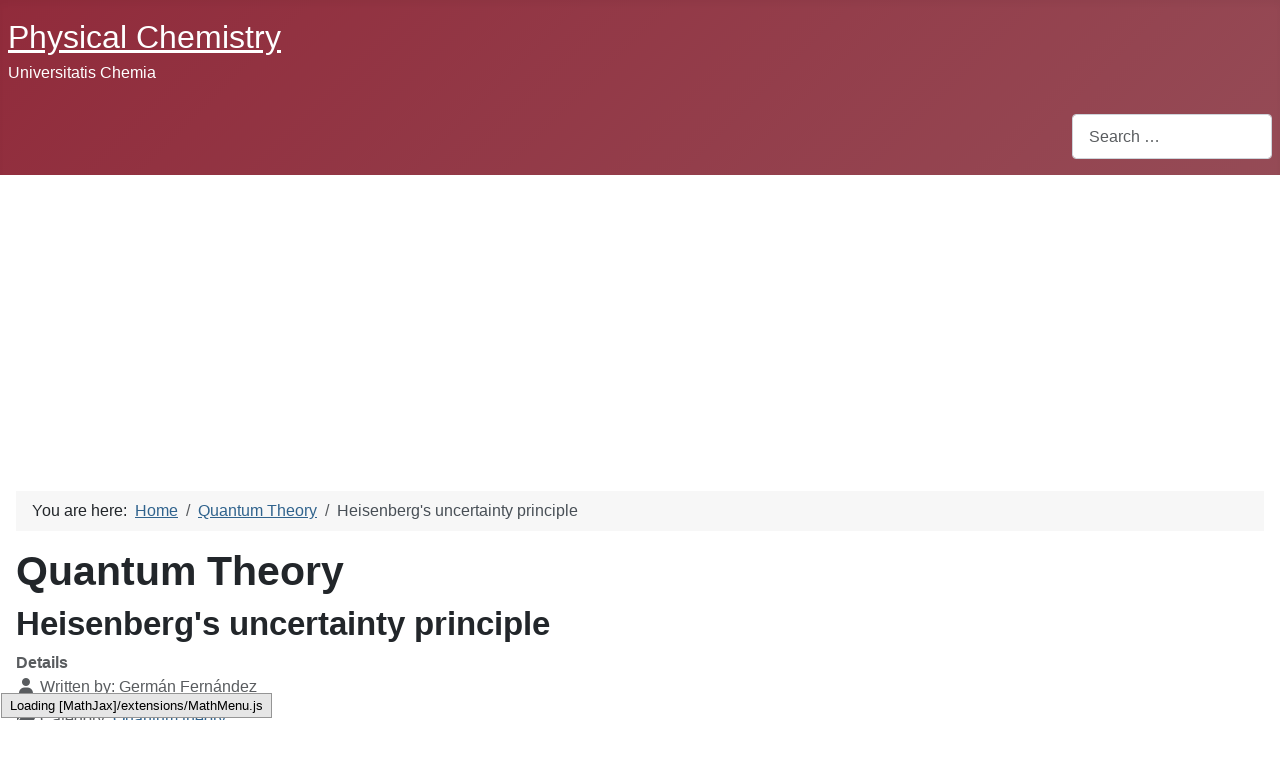

--- FILE ---
content_type: text/html; charset=utf-8
request_url: https://www.quimicafisica.com/en/quantum-theory/heisenberg-39-s-uncertainty-principle.html
body_size: 8084
content:
<!DOCTYPE html>
<html lang="en-gb" dir="ltr">

<head>
    <meta charset="utf-8">
	<meta name="author" content="Germán Fernández">
	<meta name="viewport" content="width=device-width, initial-scale=1">
	<meta name="description" content="Heisenberg's uncertainty principle prevents the simultaneous knowledge of two physical quantities, momentum and position.">
	<meta name="generator" content="Joomla! - Open Source Content Management">
	<title>Heisenberg's uncertainty principle</title>
	<link href="https://www.quimicafisica.com/teoria-cuantica/el-principio-de-incertidumbre-de-heisenberg.html" rel="alternate" hreflang="es-ES">
	<link href="https://www.quimicafisica.com/en/quantum-theory/heisenberg-39-s-uncertainty-principle.html" rel="alternate" hreflang="en-GB">
	<link href="/media/system/images/joomla-favicon.svg" rel="icon" type="image/svg+xml">
	<link href="/media/system/images/favicon.ico" rel="alternate icon" type="image/vnd.microsoft.icon">
	<link href="/media/system/images/joomla-favicon-pinned.svg" rel="mask-icon" color="#000">
	<link href="https://www.quimicafisica.com/en/component/finder/search.opensearch?Itemid=239" rel="search" title="OpenSearch Physical Chemisty" type="application/opensearchdescription+xml">

    <link href="/media/system/css/joomla-fontawesome.min.css?b0a21b" rel="lazy-stylesheet"><noscript><link href="/media/system/css/joomla-fontawesome.min.css?b0a21b" rel="stylesheet"></noscript>
	<link href="/media/templates/site/cassiopeia/css/template.min.css?b0a21b" rel="stylesheet">
	<link href="/media/vendor/awesomplete/css/awesomplete.css?1.1.7" rel="stylesheet">
	<link href="/media/templates/site/cassiopeia/css/global/colors_alternative.min.css?b0a21b" rel="stylesheet">
	<link href="/media/mod_languages/css/template.min.css?b0a21b" rel="stylesheet">
	<link href="/media/plg_system_webauthn/css/button.min.css?b0a21b" rel="stylesheet">
	<link href="/media/templates/site/cassiopeia/css/vendor/joomla-custom-elements/joomla-alert.min.css?0.4.1" rel="stylesheet">
	<style>:root {
		--hue: 214;
		--template-bg-light: #f0f4fb;
		--template-text-dark: #495057;
		--template-text-light: #ffffff;
		--template-link-color: var(--link-color);
		--template-special-color: #001B4C;
		
	}</style>

    <script src="/media/mod_menu/js/menu.min.js?b0a21b" type="module"></script>
	<script type="application/json" class="joomla-script-options new">{"joomla.jtext":{"PLG_SYSTEM_WEBAUTHN_ERR_CANNOT_FIND_USERNAME":"Cannot find the username field in the login module. Sorry, Passwordless authentication will not work on this site unless you use a different login module.","PLG_SYSTEM_WEBAUTHN_ERR_EMPTY_USERNAME":"You need to enter your username (but NOT your password) before selecting the passkey login button.","PLG_SYSTEM_WEBAUTHN_ERR_INVALID_USERNAME":"The specified username does not correspond to a user account that has enabled passwordless login on this site.","JSHOWPASSWORD":"Show Password","JHIDEPASSWORD":"Hide Password","MOD_FINDER_SEARCH_VALUE":"Search &hellip;","COM_FINDER_SEARCH_FORM_LIST_LABEL":"Search Results","JLIB_JS_AJAX_ERROR_OTHER":"An error has occurred while fetching the JSON data: HTTP %s status code.","JLIB_JS_AJAX_ERROR_PARSE":"A parse error has occurred while processing the following JSON data:<br><code style=\"color:inherit;white-space:pre-wrap;padding:0;margin:0;border:0;background:inherit;\">%s<\/code>","ERROR":"Error","MESSAGE":"Message","NOTICE":"Notice","WARNING":"Warning","JCLOSE":"Close","JOK":"OK","JOPEN":"Open"},"finder-search":{"url":"\/en\/component\/finder\/?task=suggestions.suggest&format=json&tmpl=component&Itemid=239"},"system.paths":{"root":"","rootFull":"https:\/\/www.quimicafisica.com\/","base":"","baseFull":"https:\/\/www.quimicafisica.com\/"},"csrf.token":"6264955ffd7bcff9040e67a3ac35694d","system.keepalive":{"interval":840000,"uri":"\/en\/component\/ajax\/?format=json"}}</script>
	<script src="/media/system/js/core.min.js?a3d8f8"></script>
	<script src="/media/templates/site/cassiopeia/js/template.min.js?b0a21b" type="module"></script>
	<script src="/media/system/js/keepalive.min.js?08e025" type="module"></script>
	<script src="/media/system/js/fields/passwordview.min.js?61f142" defer></script>
	<script src="/media/vendor/awesomplete/js/awesomplete.min.js?1.1.7" defer></script>
	<script src="/media/com_finder/js/finder.min.js?755761" type="module"></script>
	<script src="/media/system/js/messages.min.js?9a4811" type="module"></script>
	<script src="/media/plg_system_webauthn/js/login.min.js?b0a21b" defer></script>
	<script type="application/ld+json">{"@context":"https://schema.org","@type":"BreadcrumbList","@id":"https://www.quimicafisica.com/#/schema/BreadcrumbList/119","itemListElement":[{"@type":"ListItem","position":1,"item":{"@id":"https://www.quimicafisica.com/en/","name":"Home"}},{"@type":"ListItem","position":2,"item":{"@id":"https://www.quimicafisica.com/en/quantum-theory.html","name":"Quantum Theory"}},{"@type":"ListItem","position":3,"item":{"name":"Heisenberg's uncertainty principle"}}]}</script>
	<script type="application/ld+json">{"@context":"https://schema.org","@graph":[{"@type":"Organization","@id":"https://www.quimicafisica.com/#/schema/Organization/base","name":"Physical Chemisty","url":"https://www.quimicafisica.com/"},{"@type":"WebSite","@id":"https://www.quimicafisica.com/#/schema/WebSite/base","url":"https://www.quimicafisica.com/","name":"Physical Chemisty","publisher":{"@id":"https://www.quimicafisica.com/#/schema/Organization/base"},"potentialAction":{"@type":"SearchAction","target":"https://www.quimicafisica.com/en/component/finder/search.html?q={search_term_string}&amp;Itemid=239","query-input":"required name=search_term_string"}},{"@type":"WebPage","@id":"https://www.quimicafisica.com/#/schema/WebPage/base","url":"https://www.quimicafisica.com/en/quantum-theory/heisenberg-39-s-uncertainty-principle.html","name":"Heisenberg's uncertainty principle","description":"Heisenberg's uncertainty principle prevents the simultaneous knowledge of two physical quantities, momentum and position.","isPartOf":{"@id":"https://www.quimicafisica.com/#/schema/WebSite/base"},"about":{"@id":"https://www.quimicafisica.com/#/schema/Organization/base"},"inLanguage":"en-GB","breadcrumb":{"@id":"https://www.quimicafisica.com/#/schema/BreadcrumbList/119"}},{"@type":"Article","@id":"https://www.quimicafisica.com/#/schema/com_content/article/457","name":"Heisenberg's uncertainty principle","headline":"Heisenberg's uncertainty principle","inLanguage":"en-GB","author":{"@type":"Person","name":"Germán Fernández"},"articleSection":"Quantum theory","dateCreated":"2015-09-24T18:54:22+00:00","interactionStatistic":{"@type":"InteractionCounter","userInteractionCount":1293},"isPartOf":{"@id":"https://www.quimicafisica.com/#/schema/WebPage/base"}}]}</script>
	<link href="https://www.quimicafisica.com/teoria-cuantica/el-principio-de-incertidumbre-de-heisenberg.html" rel="alternate" hreflang="x-default">


<script type="text/x-mathjax-config">
MathJax.Hub.Config({
  TeX: { equationNumbers: { autoNumber: "AMS" } }
});
</script>
<script type="text/x-mathjax-config">
  MathJax.Hub.Config({ TeX: { extensions: ["autobold.js"] }});
</script>
<script type="text/x-mathjax-config">
  MathJax.Hub.Config({ TeX: { extensions: ["mhchem.js"] }});
</script>
<script type="text/x-mathjax-config">
MathJax.Hub.Register.StartupHook("TeX Jax Ready",function () {
  MathJax.Hub.Insert(MathJax.InputJax.TeX.Definitions.macros,{
    cancel: ["Extension","cancel"],
    bcancel: ["Extension","cancel"],
    xcancel: ["Extension","cancel"],
    cancelto: ["Extension","cancel"]
  });
});
</script>
<script type="text/x-mathjax-config">
MathJax.Hub.Config({
  tex2jax: {
    inlineMath: [['$','$'], ['\\(','\\)']],
    processEscapes: true
  }
});
</script>
 <script type="text/javascript" src="https://cdn.mathjax.org/mathjax/latest/MathJax.js?config=default">
</script>



<style>
.video-container {
	height: 0;
	overflow: hidden;
	padding-bottom: 56.25%;
	padding-top: 30px;
	position: relative;
	}
.video-container iframe, .video-container object, .video-container embed {
	height: 100%;
	left: 0;
	position: absolute;
	top: 0;
	width: 100%;
	}
</style>



<script async src="https://pagead2.googlesyndication.com/pagead/js/adsbygoogle.js?client=ca-pub-5036348104429842"
     crossorigin="anonymous"></script>
</head>

<body class="site com_content wrapper-static view-article layout-blog no-task itemid-163 has-sidebar-left">
    <header class="header container-header full-width">

        
        
                    <div class="grid-child">
                <div class="navbar-brand">
                    <a class="brand-logo" href="/">
                        <span title="Physical Chemisty">Physical Chemistry</span>                    </a>
                                            <div class="site-description">Universitatis Chemia</div>
                                    </div>
            </div>
        
                    <div class="grid-child container-nav">
                                                    <div class="container-search">
                        
<form class="mod-finder js-finder-searchform form-search" action="/en/component/finder/search.html?Itemid=239" method="get" role="search">
    <label for="mod-finder-searchword135" class="visually-hidden finder">Search</label><input type="text" name="q" id="mod-finder-searchword135" class="js-finder-search-query form-control" value="" placeholder="Search &hellip;">
            <input type="hidden" name="Itemid" value="239"></form>

                    </div>
                            </div>
            </header>

    <div class="site-grid">
        
        
        
                    <div class="grid-child container-sidebar-left">
                <div class="sidebar-left card ">
        <div class="card-body">
                <div class="mod-languages">
    <p class="visually-hidden" id="language_picker_des_116">Select your language</p>


    <ul aria-labelledby="language_picker_des_116" class="mod-languages__list lang-inline">

                                <li>
                <a  href="/ar/">
                                                                        <img title="Arabic (اللغة العربية)" src="/media/mod_languages/images/ar_aa.gif" alt="Arabic (اللغة العربية)">                                                            </a>
            </li>
                                        <li>
                <a  href="/de/">
                                                                        <img title="Deutsch (Deutschland)" src="/media/mod_languages/images/de_de.gif" alt="Deutsch (Deutschland)">                                                            </a>
            </li>
                                        <li>
                <a  href="/fr/">
                                                                        <img title="Français (France)" src="/media/mod_languages/images/fr_fr.gif" alt="Français (France)">                                                            </a>
            </li>
                                        <li>
                <a  href="/es/teoria-cuantica/el-principio-de-incertidumbre-de-heisenberg.html">
                                                                        <img title="Español (España)" src="/media/mod_languages/images/es_es.gif" alt="Español (España)">                                                            </a>
            </li>
                                    </ul>

</div>
    </div>
</div>
<div class="sidebar-left card ">
            <h3 class="card-header ">Login Form</h3>        <div class="card-body">
                <form id="login-form-118" class="mod-login" action="/en/quantum-theory/heisenberg-39-s-uncertainty-principle.html" method="post">

    
    <div class="mod-login__userdata userdata">
        <div class="mod-login__username form-group">
                            <div class="input-group">
                    <input id="modlgn-username-118" type="text" name="username" class="form-control" autocomplete="username" placeholder="Username">
                    <label for="modlgn-username-118" class="visually-hidden">Username</label>
                    <span class="input-group-text" title="Username">
                        <span class="icon-user icon-fw" aria-hidden="true"></span>
                    </span>
                </div>
                    </div>

        <div class="mod-login__password form-group">
                            <div class="input-group">
                    <input id="modlgn-passwd-118" type="password" name="password" autocomplete="current-password" class="form-control" placeholder="Password">
                    <label for="modlgn-passwd-118" class="visually-hidden">Password</label>
                    <button type="button" class="btn btn-secondary input-password-toggle">
                        <span class="icon-eye icon-fw" aria-hidden="true"></span>
                        <span class="visually-hidden">Show Password</span>
                    </button>
                </div>
                    </div>

                    <div class="mod-login__remember form-group">
                <div id="form-login-remember-118" class="form-check">
                    <input type="checkbox" name="remember" class="form-check-input" value="yes" id="form-login-input-remember-118">
                    <label class="form-check-label" for="form-login-input-remember-118">
                        Remember Me                    </label>
                </div>
            </div>
        
                    <div class="mod-login__submit form-group">
                <button type="button"
                        class="btn btn-secondary w-100 plg_system_webauthn_login_button"
                                                    data-webauthn-form="login-form-118"
                                                                        title="Sign in with a passkey"
                        id="plg_system_webauthn-g35rKDXHGp2i-bRSKW9rp"
                        >
                                            <svg aria-hidden="true" id="Passkey" xmlns="http://www.w3.org/2000/svg" viewBox="0 0 24 24"><g id="icon-passkey"><circle id="icon-passkey-head" cx="10.5" cy="6" r="4.5"/><path id="icon-passkey-key" d="M22.5,10.5a3.5,3.5,0,1,0-5,3.15V19L19,20.5,21.5,18,20,16.5,21.5,15l-1.24-1.24A3.5,3.5,0,0,0,22.5,10.5Zm-3.5,0a1,1,0,1,1,1-1A1,1,0,0,1,19,10.5Z"/><path id="icon-passkey-body" d="M14.44,12.52A6,6,0,0,0,12,12H9a6,6,0,0,0-6,6v2H16V14.49A5.16,5.16,0,0,1,14.44,12.52Z"/></g></svg>
                                        Sign in with a passkey                </button>
            </div>
        
        <div class="mod-login__submit form-group">
            <button type="submit" name="Submit" class="btn btn-primary w-100">Log in</button>
        </div>

                    <ul class="mod-login__options list-unstyled">
                <li>
                    <a href="/en/component/users/reset.html?Itemid=239">
                    Forgot your password?</a>
                </li>
                <li>
                    <a href="/en/component/users/remind.html?Itemid=239">
                    Forgot your username?</a>
                </li>
                            </ul>
        <input type="hidden" name="option" value="com_users">
        <input type="hidden" name="task" value="user.login">
        <input type="hidden" name="return" value="aHR0cHM6Ly93d3cucXVpbWljYWZpc2ljYS5jb20vZW4vcXVhbnR1bS10aGVvcnkvaGVpc2VuYmVyZy0zOS1zLXVuY2VydGFpbnR5LXByaW5jaXBsZS5odG1s">
        <input type="hidden" name="6264955ffd7bcff9040e67a3ac35694d" value="1">    </div>
    </form>
    </div>
</div>
<div class="sidebar-left card ">
            <h3 class="card-header ">General Chemistry</h3>        <div class="card-body">
                <ul class="mod-menu mod-list nav ">
<li class="nav-item item-159"><a href="/en/fundamentals-of-chemistry.html" >Fundamentals of chemistry</a></li><li class="nav-item item-160"><a href="/en/the-atom-molecules-and-ions.html" >The atom, molecules and ions</a></li><li class="nav-item item-161"><a href="/en/the-chemical-compounds.html" >The chemical compounds</a></li><li class="nav-item item-162"><a href="/en/the-chemical-reactions.html" >The chemical reactions</a></li><li class="nav-item item-163 current active"><a href="/en/quantum-theory.html" aria-current="location">Quantum Theory</a></li><li class="nav-item item-164"><a href="/en/periodic-properties.html" >Periodic properties </a></li><li class="nav-item item-165"><a href="/en/chemical-bonding-i.html" >Chemical bonding I </a></li><li class="nav-item item-166"><a href="/en/chemical-bonding-ii.html" >Chemical bonding II</a></li><li class="nav-item item-167"><a href="/en/thermochemistry.html" >Thermochemistry</a></li><li class="nav-item item-168"><a href="/en/acid-base-equilibrium.html" >Acid-base equilibrium</a></li><li class="nav-item item-169"><a href="/en/solubility-equilibrium.html" >Solubility equilibrium</a></li><li class="nav-item item-170"><a href="/en/nuclear-chemistry.html" >Nuclear chemistry</a></li></ul>
    </div>
</div>
<div class="sidebar-left card ">
            <h3 class="card-header ">Thermodynamics</h3>        <div class="card-body">
                <ul class="mod-menu mod-list nav ">
<li class="nav-item item-228"><a href="/en/introduction-to-thermodynamics.html" >Introduction to Thermodynamics</a></li><li class="nav-item item-229"><a href="/en/first-principle-thermodynamics.html" >First Principle | Thermodynamics</a></li><li class="nav-item item-230"><a href="/en/second-principle-thermodynamics.html" >Second Principle | Thermodynamics</a></li><li class="nav-item item-231"><a href="/en/material-equilibrium.html" >Material equilibrium</a></li><li class="nav-item item-232"><a href="/en/equilibrium-in-one-component-systems.html" >Equilibrium in one-component systems</a></li><li class="nav-item item-233"><a href="/en/normal-thermodynamic-reaction-functions.html" >Normal thermodynamic reaction functions</a></li><li class="nav-item item-234"><a href="/en/ideal-solutions.html" >Ideal solutions</a></li><li class="nav-item item-235"><a href="/en/electrolyte-solutions.html" >Electrolyte solutions</a></li><li class="nav-item item-236"><a href="/en/real-solutions.html" >Real solutions</a></li></ul>
    </div>
</div>
<div class="sidebar-left card ">
            <h3 class="card-header ">Quantum Mechanic</h3>        <div class="card-body">
                <ul class="mod-menu mod-list nav ">
<li class="nav-item item-221"><a href="/en/principles-and-postulates-quantum-mechanics.html" >Principles and postulates | Quantum Mechanics</a></li><li class="nav-item item-222"><a href="/en/the-particle-in-a-box-quantum-mechanics.html" >The particle in a box | Quantum Mechanics</a></li><li class="nav-item item-223"><a href="/en/harmonic-oscillator-quantum-mechanics.html" >Harmonic oscillator | Quantum mechanics</a></li><li class="nav-item item-224"><a href="/en/angular-momentum-quantum-mechanics.html" >Angular momentum | Quantum mechanics</a></li><li class="nav-item item-225"><a href="/en/hydrogenoid-atom-quantum-mechanics.html" >Hydrogenoid atom | Quantum mechanics</a></li><li class="nav-item item-226"><a href="/en/helioid-atoms-quantum-mechanics.html" >Helioid atoms | Quantum Mechanics</a></li><li class="nav-item item-227"><a href="/en/polyelectronic-atoms-quantum-mechanics.html" >Polyelectronic atoms : Quantum mechanics</a></li></ul>
    </div>
</div>
<div class="sidebar-left card ">
            <h3 class="card-header ">Spectroscopy</h3>        <div class="card-body">
                <ul class="mod-menu mod-list nav ">
<li class="nav-item item-212"><a href="/en/introduction-to-spectroscopy.html" >Introduction to spectroscopy</a></li><li class="nav-item item-213"><a href="/en/rotation-vibration-in-diatomic.html" >Rotation vibration in diatomic</a></li><li class="nav-item item-214"><a href="/en/rotational-and-vibrational-spectra-in-diatomics.html" >Rotational and vibrational spectra in diatomics</a></li></ul>
    </div>
</div>
<div class="sidebar-left card ">
            <h3 class="card-header ">Pysical Chemistry</h3>        <div class="card-body">
                <ul class="mod-menu mod-list nav ">
<li class="nav-item item-215"><a href="/en/chemical-kinetics.html" >Chemical kinetics</a></li><li class="nav-item item-216"><a href="/en/statistical-thermodynamics.html" >Statistical thermodynamics</a></li><li class="nav-item item-217"><a href="/en/kinetic-theory-of-gases.html" >Kinetic theory of gases</a></li><li class="nav-item item-218"><a href="/en/problems-kinetic-theory-of-gases.html" >Problems | Kinetic theory of gases</a></li><li class="nav-item item-219"><a href="/en/transport-phenomena.html" >Transport phenomena</a></li></ul>
    </div>
</div>
<div class="sidebar-left card ">
        <div class="card-body">
                
<div class="mod-whosonline">
                            <p>We have 1422&#160;guests and no members online</p>
    
    </div>
    </div>
</div>

            </div>
        
        <div class="grid-child container-component">
            <nav class="mod-breadcrumbs__wrapper" aria-label="breadcrumbs">
    <ol class="mod-breadcrumbs breadcrumb px-3 py-2">
                    <li class="mod-breadcrumbs__here float-start">
                You are here: &#160;
            </li>
        
        <li class="mod-breadcrumbs__item breadcrumb-item"><a href="/en/" class="pathway"><span>Home</span></a></li><li class="mod-breadcrumbs__item breadcrumb-item"><a href="/en/quantum-theory.html" class="pathway"><span>Quantum Theory</span></a></li><li class="mod-breadcrumbs__item breadcrumb-item active"><span>Heisenberg's uncertainty principle</span></li>    </ol>
    </nav>

            
            <div id="system-message-container" aria-live="polite"></div>

            <main>
                <div class="com-content-article item-page">
    <meta itemprop="inLanguage" content="en-GB">
        <div class="page-header">
        <h1> Quantum Theory </h1>
    </div>
    
    
        <div class="page-header">
        <h2>
            Heisenberg&#039;s uncertainty principle        </h2>
                            </div>
        
        
            <dl class="article-info text-muted">

            <dt class="article-info-term">
                        Details                    </dt>

                    <dd class="createdby">
    <span class="icon-user icon-fw" aria-hidden="true"></span>
                    Written by: <span>Germán Fernández</span>    </dd>
        
        
                    <dd class="category-name">
    <span class="icon-folder-open icon-fw" aria-hidden="true"></span>                        Category: <a href="/en/quantum-theory.html">Quantum theory</a>    </dd>
        
        
                    <dd class="published">
    <span class="icon-calendar icon-fw" aria-hidden="true"></span>
    <time datetime="2015-09-24T18:54:22+00:00">
        Published: 24 September 2015    </time>
</dd>
        
    
            
        
                    <dd class="hits">
    <span class="icon-eye icon-fw" aria-hidden="true"></span>
    <meta content="UserPageVisits:1293">
    Hits: 1293</dd>
            </dl>
    
    
        
                                                <div class="com-content-article__body">
        <p>In the classical world we can accurately measure the momentum and position of a particle. However, in the quantum world <img src="/images/quimica-general/teoria-cuantica/incertidumbre-en-medida.png" alt="" style="width: 285px; height: 282px; float: right;" /> these magnitudes are affected by an uncertainty that prevents knowing their values simultaneously. Knowledge of the position of the particle produces a lack of knowledge of its momentum or velocity. Calling $\Delta x$ the uncertainty in the position and $\Delta p$ the uncertainty in its momentum, we can write the expression of the uncertainty principle as follows:</p>
<p>\begin{equation} \Delta x \cdot \Delta p\geq \frac{h}{4\pi} \end{equation}</p>
 
<p>To better understand this idea, let's imagine that we are interested in observing the electron in the hydrogen atom. To do this, we must send a photon, of the appropriate wavelength, that hits the electron and returns to our eyes. The problem is that said photon is so energetic that it will change the state in which said electron is found, even going so far as to ionize the atom. In short, we cannot observe quantum particles without modifying them. Obviously macroscopic objects do not present this problem, bombarding a tennis ball with photons does not change its state of motion.</p>
<p><strong>Example.</strong> What is the uncertainty in the velocity of a proton beam whose position is known to the uncertainty of 24 nm?</p>
<p><strong>Solution:</strong></p>
<p>\begin{equation} \Delta x \cdot \Delta p\geq\frac{h}{4\pi} \end{equation}</p>
<p>Where, $\Delta p=m\Delta v$. Clearing $\Delta v$:</p>
<p>\begin{equation} \Delta v\geq \frac{h}{4\pi m\Delta x}=\frac{6.626x10^{-34}Js}{4\pi 1.67x10^{-27}kg 2.4 x10^{-8}m}=1.3\ m/s \end{equation}</p>    </div>

        
        
<nav class="pagenavigation" aria-label="Page Navigation">
    <span class="pagination ms-0">
                <a class="btn btn-sm btn-secondary previous" href="/en/quantum-theory/bohr-39-s-atomic-model.html" rel="prev">
            <span class="visually-hidden">
                Previous article: Bohr&#039;s atomic model            </span>
            <span class="icon-chevron-left" aria-hidden="true"></span> <span aria-hidden="true">Prev</span>            </a>
                    <a class="btn btn-sm btn-secondary next" href="/en/quantum-theory/quantum-mechanics-schrodinger-39-s-equation.html" rel="next">
            <span class="visually-hidden">
                Next article: Quantum mechanics. Schrodinger&#039;s equation            </span>
            <span aria-hidden="true">Next</span> <span class="icon-chevron-right" aria-hidden="true"></span>            </a>
        </span>
</nav>
                                        </div>

            </main>
            
        </div>

        
        
            </div>

            <footer class="container-footer footer full-width">
            <div class="grid-child">
                <ul class="mod-menu mod-list nav ">
<li class="nav-item item-258"><a href="/en/privacy-policy.html" >Privacy Policy</a></li><li class="nav-item item-259"><a href="/en/legal-notice.html" >Legal Notice</a></li><li class="nav-item item-260"><a href="/en/cookies-policy.html" >Cookies Policy</a></li></ul>

            </div>
        </footer>
    
    
    
</body>

</html>


--- FILE ---
content_type: text/html; charset=utf-8
request_url: https://www.google.com/recaptcha/api2/aframe
body_size: 267
content:
<!DOCTYPE HTML><html><head><meta http-equiv="content-type" content="text/html; charset=UTF-8"></head><body><script nonce="kMhbjUgqVEZxq6rx_y27dQ">/** Anti-fraud and anti-abuse applications only. See google.com/recaptcha */ try{var clients={'sodar':'https://pagead2.googlesyndication.com/pagead/sodar?'};window.addEventListener("message",function(a){try{if(a.source===window.parent){var b=JSON.parse(a.data);var c=clients[b['id']];if(c){var d=document.createElement('img');d.src=c+b['params']+'&rc='+(localStorage.getItem("rc::a")?sessionStorage.getItem("rc::b"):"");window.document.body.appendChild(d);sessionStorage.setItem("rc::e",parseInt(sessionStorage.getItem("rc::e")||0)+1);localStorage.setItem("rc::h",'1769020687109');}}}catch(b){}});window.parent.postMessage("_grecaptcha_ready", "*");}catch(b){}</script></body></html>